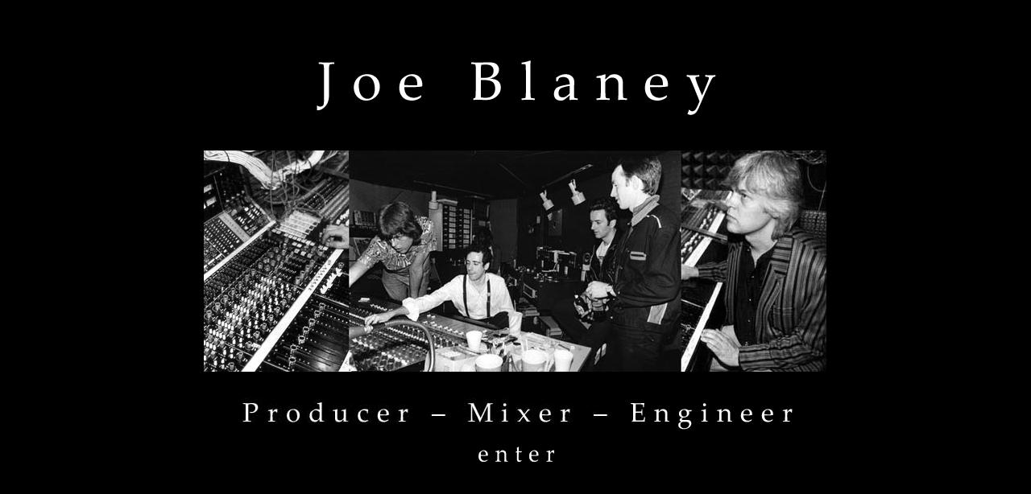

--- FILE ---
content_type: text/html
request_url: http://www.joeblaney.net/
body_size: 1754
content:
<!DOCTYPE html PUBLIC "-//W3C//DTD XHTML 1.0 Transitional//EN" "http://www.w3.org/TR/xhtml1/DTD/xhtml1-transitional.dtd">
<html xmlns="http://www.w3.org/1999/xhtml">
<head>
<meta http-equiv="Joe Blaney, Producer, The Ramones, The Clash, Blues Traveler, Love as Laughter, Children, Tom Waits, Prince" content="text/html; charset=iso-8859-1" />
<title>Joe Blaney Producer - Mixer - Engineer</title>
<style type="text/css">
<!--
body {
	background-color: #000000;
}
.style1 {	color: #000000;
	font-family: Verdana, Arial, Helvetica, sans-serif;
	font-size: 9px;
}
.style2 {	color: #FFFFFF;
	font-family: Verdana, Arial, Helvetica, sans-serif;
	font-size: 12px;
}
.style3 {
	color: #000000;
	font-size: 9px;
}
-->
</style>
<script type="text/JavaScript">
<!--
function MM_swapImgRestore() { //v3.0
  var i,x,a=document.MM_sr; for(i=0;a&&i<a.length&&(x=a[i])&&x.oSrc;i++) x.src=x.oSrc;
}

function MM_preloadImages() { //v3.0
  var d=document; if(d.images){ if(!d.MM_p) d.MM_p=new Array();
    var i,j=d.MM_p.length,a=MM_preloadImages.arguments; for(i=0; i<a.length; i++)
    if (a[i].indexOf("#")!=0){ d.MM_p[j]=new Image; d.MM_p[j++].src=a[i];}}
}

function MM_findObj(n, d) { //v4.01
  var p,i,x;  if(!d) d=document; if((p=n.indexOf("?"))>0&&parent.frames.length) {
    d=parent.frames[n.substring(p+1)].document; n=n.substring(0,p);}
  if(!(x=d[n])&&d.all) x=d.all[n]; for (i=0;!x&&i<d.forms.length;i++) x=d.forms[i][n];
  for(i=0;!x&&d.layers&&i<d.layers.length;i++) x=MM_findObj(n,d.layers[i].document);
  if(!x && d.getElementById) x=d.getElementById(n); return x;
}

function MM_swapImage() { //v3.0
  var i,j=0,x,a=MM_swapImage.arguments; document.MM_sr=new Array; for(i=0;i<(a.length-2);i+=3)
   if ((x=MM_findObj(a[i]))!=null){document.MM_sr[j++]=x; if(!x.oSrc) x.oSrc=x.src; x.src=a[i+2];}
}
//-->
</script>
</head>

<body onload="MM_preloadImages('images/joe_blaney_name_on.gif')">
<div align="center">
  <table width="775" border="0" cellpadding="0" cellspacing="0">
    <!--DWLayoutTable-->
    <tr>
      <td width="775" height="62" valign="top"><span class="style1">Joe Blaney is a New York-based independent producer, mixer and recording engineer.  He has contributed to an impressive range of projects with an eclectic mix of artists. <span class="style2"><span class="style3">His clients range from punk-rock icons The Clash and The Ramones to artists such as Keith Richards, Prince, World Party, Soul Asylum, Tom Waits, Blues Traveler, comedian Denis Leary, Grammy winner Shawn Colvin (&quot;Record of The Year&quot;, <br />
&quot;Best Song&quot;- 1998), Lauryn Hill, The B - 52&rsquo;s,  Jack Bruce and Rosanne Cash.</span></span><span class="style3"></span></td>
    </tr>
    <tr>
      <td height="76" valign="top"><div align="center"><a href="Joe_Blaney_Producer.html"><img src="images/joeblaney.gif" width="506" height="76" border="0" /></a></div></td>
    </tr>
    <tr>
      <td height="41" valign="top"><!--DWLayoutEmptyCell-->&nbsp;</td>
    </tr>
    <tr>
      <td height="275" valign="top"><table width="100%" border="0" cellpadding="0" cellspacing="0">
        <!--DWLayoutTable-->
        <tr>
          <td width="775" height="45"><a href="Joe_Blaney_Producer.html"><img src="images/images/Joe_Blaney_Clash_01.jpg" width="180" height="275" border="0" /><img src="images/images/Joe_Blaney_Clash_02.jpg" alt="Joe Blaney &amp; The Clash" width="411" height="275" border="0" longdesc="Joe_Blaney_Bio.html" /><img src="images/images/Joe_Blaney_Clash_03.jpg" width="182" height="275" border="0" longdesc="Joe_Blaney_Bio.html" /></a></td>
          </tr>
      </table></td>
    </tr>
    <tr>
      <td height="32">&nbsp;</td>
    </tr>
    <tr>
      <td height="54" valign="top"><table width="100%" border="0" cellpadding="0" cellspacing="0">
        <!--DWLayoutTable-->
        <tr>
          <td width="775" height="54" valign="top"><a href="Joe_Blaney_Producer.html"><img src="images/images/joe_blaney_title_01.jpg" width="322" height="42" border="0" /><img src="images/images/joe_blaney_title_02.jpg" width="199" height="42" border="0" /><img src="images/images/joe_blaney_title_03.gif" width="252" height="42" border="0" /></a></td>
          </tr>
        
        <!--DWLayoutTable-->
        
      </table></td>
    </tr>
    <tr>
      <td height="6"></td>
    </tr>
    <tr>
      <td height="31" valign="top"><div align="center"><a href="Joe_Blaney_Producer.html" onmouseout="MM_swapImgRestore()" onmouseover="MM_swapImage('Joe Blaney Enter','','images/joe_blaney_name_on.gif',1)"><img src="images/joe_blaney_enter.gif" alt="enter" name="Joe Blaney Enter" width="102" height="25" border="0" id="Joe Blaney Enter" /></a></div></td>
    </tr>
    <tr>
      <td height="95">&nbsp;</td>
    </tr>
  </table>
</div>
</body>
</html>
